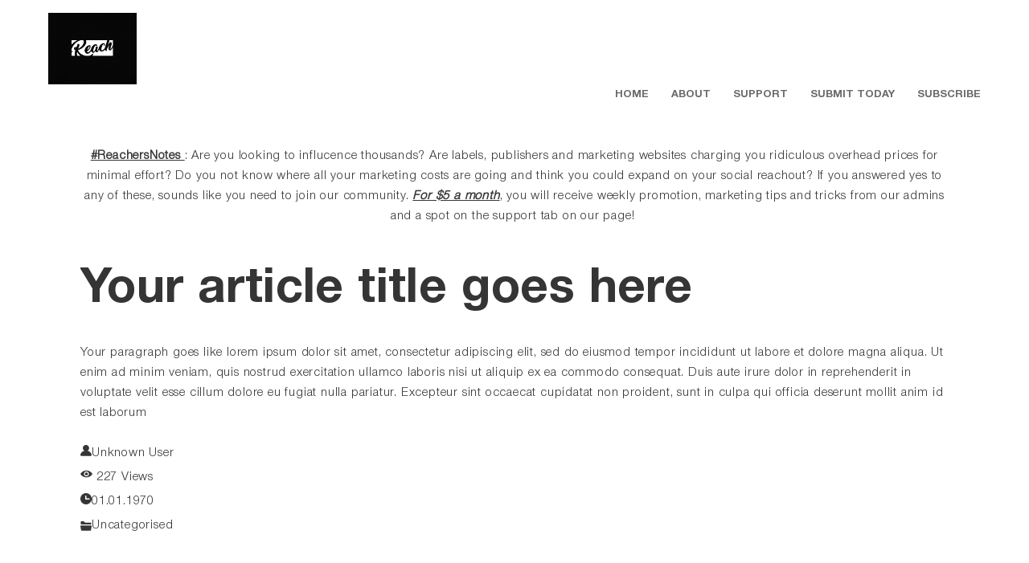

--- FILE ---
content_type: text/css
request_url: https://static.ucraft.net/fs/ucraft/userFiles/hard2reach/css/public-en.css?v=1739672746
body_size: 309
content:
:root{--link-color-hover: #f00;--font-family: 'HelveticaNeueCyr-Bold Custom';--base-font-size: 15px;--heading-ratio: 1.414;--h1-font-weight: 900;--h1-letter-spacing: 0.4px;--h1-line-height: 1.1;--h2-font-weight: 900;--h2-letter-spacing: 0.4px;--h2-line-height: 1.4;--h3-font-weight: 500;--h3-letter-spacing: 0.5px;--h3-line-height: 1.5;--h4-font-weight: 700;--h4-letter-spacing: 0.5px;--h4-line-height: 1.6;--h5-font-weight: 700;--h5-letter-spacing: 0.6px;--h5-line-height: 1.7;--h6-letter-spacing: 0.7px;--h6-line-height: 1.7;--p-line-height: 1.7;--p-font-family: 'HelveticaNeueCyr-Light Custom';--p-font-weight: 300;--p-letter-spacing: 0.8px;--label-font-size: 12px;--label-color: #b3b3b3;--label-margin-bottom: 16px;--form-margin-bottom: 30px;--asterisk-color: #c3c3c3;--form-background-color: #fff;--form-border-width: 0px 0px 1px 0px;--form-border-color: #8c8c8c;--form-border-radius: 0px 0px 0px 0px;--form-height: 60px;--form-font-size: 14px;--form-padding: 0px 10px 0px 10px;--gutter-width: 120px;--gutter-compensation: -60px;--module-gutter-vertical: 0vh;--mobile-row-distance: 20px;--mobile-column-distance: 0px;--mobile-element-distance: 10px;--max-grid-ratio: 1.25;--language-switcher-border-color: #d4d4c9;--language-switcher-background-color: #fff;--region-switcher-border-color: #d4d4c9;--region-switcher-background-color: #fff;--region-switcher-popup-background-color: #fff}.btn{--button-border-radius: 0 0 0 0;--button-background-color-disabled: #e2e2e2;--button-min-width: 140px;--button-height: 70px;--button-font-size: 14px;--button-padding: 0px 30px 0px 30px;--button-border-width: 2px 2px 2px 2px;--button-color: #000;--button-font-weight: 500;--button-letter-spacing: 1.2px;--button-background-color: rgba(53, 53, 53, 0);--button-border-color: #000}.btn:hover{--button-background-color: #000;--button-border-color: #000}.btn.buttons1557237671717{--button-font-family: 'HelveticaNeueCyr-Bold Custom';--button-font-size: 12px;--button-font-weight: 500;--button-letter-spacing: 0.4px;--button-border-radius: 0 0 0 0;--button-border-width: 0px 0px 2px 0px;--button-border-style: solid;--button-height: 30px;--button-min-width: 60px;--button-padding: 0px 0px 0px 0px;--button-background-color: rgba(53, 53, 53, 0);--button-border-color: rgba(255, 255, 255, 0);--button-color: #f00;--button-line-height: 28px;--button-background-color-disabled: #e2e2e2;--button-color-disabled: #fff}.btn.buttons1557237671717:hover{--button-background-color: rgba(255, 3, 3, 0);--button-border-color: rgba(255, 3, 3, 0);--button-color: #f00}.btn.buttons1569845275083{--button-font-family: 'HelveticaNeueCyr-Bold Custom';--button-font-size: 12px;--button-font-weight: 500;--button-letter-spacing: 0.4px;--button-border-radius: 0 0 0 0;--button-border-width: 2px 2px 2px 2px;--button-border-style: solid;--button-height: 50px;--button-min-width: 100px;--button-padding: 0px 30px 0px 30px;--button-background-color: rgba(53, 53, 53, 0);--button-border-color: #000;--button-color: #000;--button-line-height: 46px;--button-background-color-disabled: #e2e2e2;--button-color-disabled: #fff}.btn.buttons1569845275083:hover{--button-background-color: #000;--button-border-color: #000;--button-color: #fff}.btn.buttons1570007891722{--button-font-family: 'HelveticaNeueCyr-Bold Custom';--button-font-size: 12px;--button-font-weight: 500;--button-letter-spacing: 0.4px;--button-border-radius: 0 0 0 0;--button-border-width: 0px 0px 2px 0px;--button-border-style: solid;--button-height: 30px;--button-min-width: 60px;--button-padding: 0px 0px 0px 0px;--button-background-color: rgba(53, 53, 53, 0);--button-border-color: rgba(255, 255, 255, 0);--button-color: #fff;--button-line-height: 28px;--button-background-color-disabled: #e2e2e2;--button-color-disabled: #fff}.btn.buttons1570007891722:hover{--button-background-color: rgba(255, 3, 3, 0);--button-border-color: #fff;--button-color: #fff}